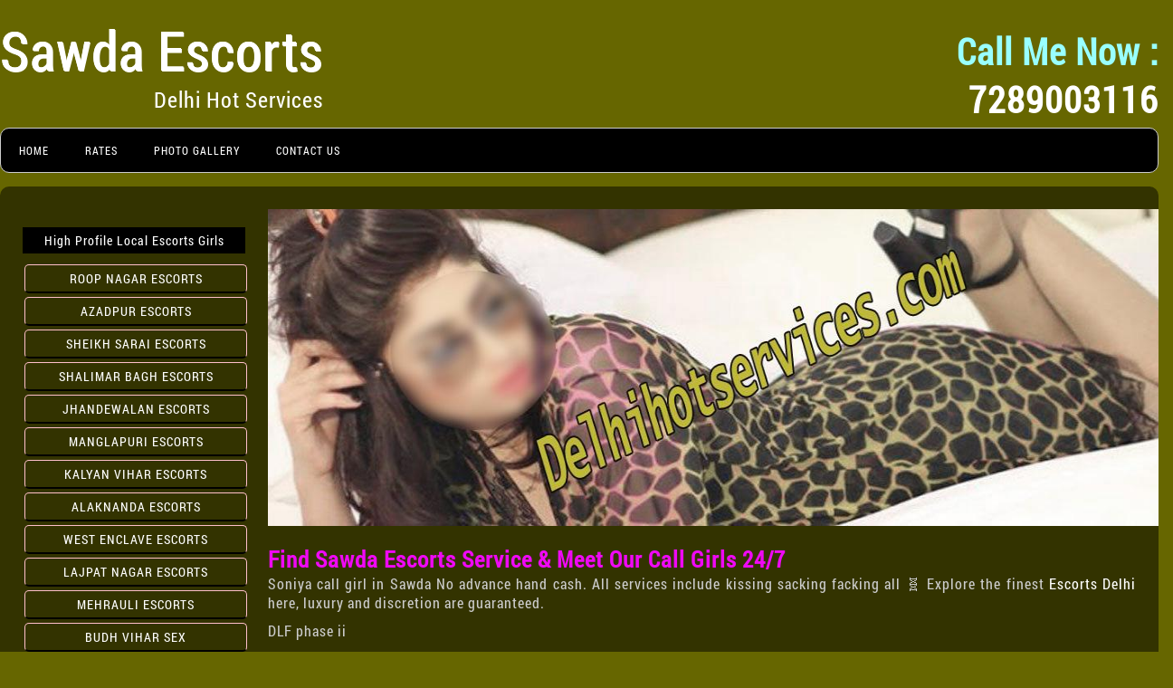

--- FILE ---
content_type: text/html
request_url: https://www.delhihotservices.com/call-girl/sawda.html
body_size: 13572
content:
<!DOCTYPE html>
<html lang="en">
<!-- Delhi Hot Services An Escorts Agency -->
<head>
<meta http-equiv="X-UA-Compatible" content="IE=edge">
<meta charset="utf-8">

<meta name="viewport" content="width=device-width,minimum-scale=1,initial-scale=1" />

<title>Find Sawda Escorts Service | Meet Our Call Girls 24/7 </title>
<meta name="description" content="High Class Sawda escorts available 24 hours a day. XXX Escorts is Best Top Call Girls featuring Sexy Escort and Call Girl in Sawda." />
<link rel="canonical" href="https://www.delhihotservices.com/call-girl/sawda.html"/>
<meta name="robots" content="index, follow"/> 
<meta name="generator" content="HTML5"/>
<link rel="shortcut icon" type="image/x-icon" href="../favicon.ico" />
<link rel="stylesheet" type="text/css" href="../css/purifycss.css"  />
<link rel="preload" href="../css/purifycss.css" as="style">
<link rel="preload" href="../css/roboto.woff" as="font" type="font/woff2" crossorigin>
<script async src="https://www.googletagmanager.com/gtag/js?id=UA-110782858-1"></script><script>function gtag(){dataLayer.push(arguments)}window.dataLayer=window.dataLayer||[],gtag("js",new Date),gtag("config","UA-110782858-1");</script>
</head>

<body class="body" oncontextmenu="return false" onselectstart="return false"
      onkeydown="if ((arguments[0] || window.event).ctrlKey) return false" >
<div id="wrapper-delhi">
	<div id="header-delhi">
     	<div id="logo-delhi">Sawda Escorts<br><span class="log"><a href="../index.html">Delhi Hot Services</a></span>
        </div>
    	<div id="contact-delhi"><span class="color2">Call Me Now :</span><br>
        7289003116
        </div>
 		
        <div id="nav-delhi">
            <ul>
        	<li><a href="../index.html">Home</a></li>
        	<li><a href="../rates.html">Rates</a></li>
        	<li><a href="../gallery.html">Photo Gallery</a></li>
        	<li><a href="../contact.html">Contact Us</a></li>
      	</ul>
        </div> 	
    </div>    
        
  <a href="tel:+917289003116"> <img src="../images/delhihotservices-imobile.jpg" class="mobileview" width="330" height="375" alt="Escorts Services Sawda"> </a>
  <div id="content-delhi">
			<div id="contentmain-delhi">
		      <img src="../images/header_img_in_03.jpg" class="desktopview" width="1000" height="350" alt="Air Hostess Escorts Sawda" /> 
			  <div class="models-box">
             
<h1>Find Sawda Escorts Service &amp; Meet Our Call Girls 24/7</h1>
<p>Soniya call girl in Sawda No advance hand cash. All services include kissing sacking facking all 🧬 Explore the finest <a href="https://www.delhihotservices.com/" title="Escorts Delhi">Escorts Delhi</a> here, luxury and discretion are guaranteed.</p>
<p>DLF phase ii</p>
<p>Sawda LOW RATE DIVYA ESCORT FULL HARD FUCK WITH NAUGHTY IF YOU WANT TO FUCK MY PUSSY WITH BIG B BS GIRLS CALL AND WHATSAPP NOW</p>
<p>* hours Call me B k Now Every Time Available College girls,High Profile VIP Educated Girls Our Available IN All OVER AREA SERVICE, AND / / STAR HOTEL, IN AND OUT call SERVICES . hrs CALL * Models * Receptionist, * Air Hostess, * Call Center</p>
<p>High profile call girls in Sawda affordable price</p>
<p>hend payment escort service in Sawda call now this numder very high class family escort service of girls all services full satisfy hours service available . out call in call Sawda hotel or flat any time service available.</p>
<p>Gurgoan</p>
<p>❌❌ 'No Advance B king Trusted Service All Money On Meet ❌❌ ✔️ Genuine service ✔️</p>
<p>No Advance B king Trusted Service All Money On Meet hr Shot full night Body massage and BJ without condem also available in service. CALL GIRLS IN Sawda CALL GIRLS IN NOIDA CALL GIRLS IN Sawda CALL GIRLS IN CONNAUGHT PLACE CALL</p>
<p>Nude video call service college girl seconds audio call and photo confirm and just after full enjoy and first pay</p>
<p>Get High Profile, ur city queens, Well Educated, G d L king, Full C perative Model Services. you can see me at my comfortable Hotels or I can visit you in a hotel Our Service Available IN Sawda city SERVICE, / / STAR HOTEL, In call /Out</p>
<p>No advance direct pay to girl on the spot outcall incall available in Sawda</p>
<p>The final status of the Sawda Russian Area Unit aims to make your way of life less demanding and energizing. districts of Sawda in northern India. has a zone unit at some locations for Park Plaza star hotel. It is a truly sublime and hip city.</p>
<p>Online services</p>
<p>Hy dear online services face full demo full fingerings any time available now Sex chat with video call sarvice my name P nam Sharma</p>
<p>SWEET SENSATION!</p>
<p>Sweet social interaction paid sex service. All types of escort services. Blowjob, Bdsm, Cim,(Come in mouth) (Come on body), couples, deep throat, domination,face sitting, fingering, fisting, f t fetish,French kissing, giving hardspots, receiving</p>
<p>~no free confirmation~🚫 ``` &Ccedil;all. ( * )``` Demo charge / *Full nude Satisfied Service with face and dirty talk*😘😘 * min / min / min / hour / * ~no extra hidden charge tip, security etc char</p>
<p>No advance direct pay to girl on the spot outcall incall available Sawda</p>
<p>Sawda 👉 🏩 safe and secured genuine girls available in your city and hour safe and secured genuine girls available in you</p>
<p>Sawda 👉 🏩 safe and secured genuine girls available in your city and hour safe and secured genuine girls available in your city and hour</p>
<p>Sawda You Will Be Very Well Taken Care Of Here Your Pleasure Is In G d Hands I Will Give You All The Affection And Attention You Deserve B k Me No</p>
<p>Think about an incredible sex that nobody was able to give you, and you can not stop thinking about it, I will be there to make it become reality. Inside me there is a hidden wild beast capable of making you feel moments of pleasure that you will</p>
<p>Sawda genuine Video Call Service 👩 Nude Full fingering and Romance🔥Hot🔥and Sexy Independent Girl available.🥂🍻</p>
<p>VIP 🥂🍻 HOT 🔥 SEXY 👙 VIDEO CALL GIRL 👩 I am Radha Rani Full Open 👐🔥 (Nude) Video Call Service and Full fingering 🍆🍆 Low Price Full Enjoy 😋😋 💦👙💦👙💦🍆🍆🍆🍆 .Only Genuine 🙏🙏 Customer 👉 Tell me. .Full Sexy Fingering ke Sath Full Nude Full</p>
<p>Live full nude video call service with hote video and talk Genuine indipendent girl Real meet</p>
<p>Free confirmation Nude video call service Live demo in only</p>
<p>Hina call girl No advance hand cash full night</p>
<p>All services are available (COD)</p>
<p>DLF City Gurgaun</p>
<p>Hi my self Nana Devi provide full nude video call service in your city</p>
<p>Hi 🙋 I am Nana Devi I am I like to sex videos call for You Full open body video call service Provider I give you a genuine service &hearts;️ 💘 Fingring Note: contact genuine people 👉 Interested man contact me Time pass man not allowed 💘 A</p>
<p>Sawda video call service</p>
<p>Call Arohi Models (ANY TIME) Sawda AND A HIGH CLASS CALL GIRLS TOP MODEL X HOME/HOTEL</p>
<p>Call Anushka Hey gentlemen I am anushka verma available in Sawda only don't hesitate to contact me I am here for uh only you can text me me or call me I am avl all time just connect and catch up with me I am avl at My place I have my separate place</p>
<p>Live video call service full nude with voice</p>
<p>Hii my salf Riya Rai I'm Year old I'm provide live nude video call service Color: gorilla, Hight: . fit Bobs size: Pussy color: pink providing full nude video call service satisfaction Service type: full nude with pussy rubbing &amp;</p>
<p>Best VIP call girl service available any type service available VIP hot model available full enjoy full night service available</p>
<p>LOVELY HOTTY 👅💏 HI MODELS COLLEGE GIRLS👅 HI PROFILE VERY NAUGHTY💦📞👙 💥ANAL SEX💥 BDSM💥 POSE🟣 LIP KISS DEEP SUCKING WITHOUT CONDOM💥 CUM ON FACE NUDE DANCE B BS RUBBING🤎🤎🤎🤎LICKING💥HAND JOB 💏GIRLFRIEND EXPERIENCE💏 EROTIC MASSAGE💥 🧡🧡 SEX IN</p>
<p>~no free confirmation~🚫 ``` &Ccedil;all. ( * )``` Demo charge / *Full nude Satisfied Service with face and dirty talk*😘😘 * min / min / min / hour / * ~no extra hidden charge tip, security etc charges~❌❌ Phone</p>
<p>High profile Komal Girl Sawda home and hotel service available</p>
<p>SWETA INDEPENDENT CALL GIRL</p>
<p>Sweta My Self Sweta Independent Call Girl . If you searching for Hotties, Sexy, Big B ps, Sucking, Independent Call Girl. I am Here for full fill Your Demands. Sweta</p>
<p>Full nude live👙💦 video call service available Full open video calling servic</p>
<p>Video call sarvice full nude only live</p>
<p>VIP,TOP GIRLS₹ +MASSAGES,ADULT,MEETINGS(Sawda),CALL,GIRLS TIME ₹ shot no advance girls direct payment hurs escort service c</p>
<p>ndependent self sex service I am fun loving, giving you a horny girlfriend experience Wild in a bed after become warm, energetic,bubbly, lovely and outgoing, we can relaxed together and enjoyed more intimate pleasures, be with me so you&rsquo; will</p>
<p>Sawda</p>
<p>SUPER HOT AFRICAN GIRL LIVE NUDE CAME SHOW AVAILABLE NOW</p>
<p>Hii guys I'm Shellyn live nude cam show available now It's genuine service Py and call Full open service full enjoyment Pussy fingering, dildo fucking, sexy dance, dirty talk etc And WhatsApp sex chat with nude pics.</p>
<p>All city service available</p>
<p>Giniune live video call service available 💐💐 💐 any time call me 📳 full open with nude video call sex💦💦</p>
<p>*LIVE GENUINE VIDEO CALL CHARGES🎥 Demo charge.👉 ₹🎥 mint. 👉 ₹🎥 mint. 👉 ₹🎥 mint 👉 ₹🎥 hour. 👉 ₹🎥 NO EXTRA CHARGE. PAYMENT METHOD Phone pay Paytm. *G gle pay*</p>
<p>Pay to girl no advance</p>
<p>Full enjoy No complaints 👌</p>
<p>Call Girls VIP Low cost k/ k VIP call girls and college Girls 📞📞 CALL And Easy process Genuine</p>
<p>📞📞 CALL ME 📞📞 VIP GENUINE INDEPENDENT MODEL GIRL .ALL SERVICE UNLIMITED IN ALL OVER CALL ME 📞 sikha VIP ESCORT SERVICE. Call Girls Safe &amp; Secure High Class Sm Affordable Rate Satisfaction, Unlimited Enjoyment. Any Time for Model/Escort in High</p>
<p>Sawda Sawda</p>
<p>Independent 🔥 call service hotel in and home service bhabhi and aunty VIP 🔥 college girl and all type service provide</p>
<p>🥀Home service available hour 💐 All over vip star category Hotel outcall service and incalls with regular price guarantee satisfaction genuine service VIP Escorts Russian new model actress Airhostess sexy girls uncovered service with AC r ms</p>
<p>Sawda 🔅💫 PRICE HOT NATURAL BUSTY FRESH NEW GIRLS💃 TIGHT ASS BIG B BS COMPLETE PACKAGE OF ALL UR DESIRES IN BEST RA</p>
<p>👉NIGHT OR DAY SAME PRICE: 👈NATURAL BUSTY FRESH NEW GIRLS TIGHT ASS BIG B BS COMPLETE PACKAGE OF ALL UR DESIRES IN BEST RATES</p>
<p>SUNNY B kings Opens Now Excellent High profile Independent Female Model VIP High Class And Top Class Service with us will be Best part in your Life ever. If you are searching for HOT girls in Sawda then World Best Girls.</p>
<p>AEROCITY MAHIPALPUR PAHADGANJ KAROL BAGH CP DWARKA NOIDA GHAZIABAD Sawda Sawda NCR</p>
<p>GIRLS IN Sawda X D RSTEP IN CALL OUTCALL HOTTEST CALL GIRL SERVICE AN LOW BUDGET</p>
<p>HOT &amp; SEXY MODELS // COLLEGE GIRLS // CELEBRITY AVAILABLE FOR COMPLETE ENJOYMENT WITH HIGH PROFILE INDIAN MODEL AVAILABLE HOTEL &amp; HOME★ SAFE AND SECURE HIGH CLASS SERVICE AFFORDABLE RATE★ SATISFACTION,UNLIMITED ENJOYMENT.★ All Meetings are</p>
<p>Sawda real meet and video call sex G D QUALITY EDUCATED PROFILE HOTEL SERVICEAT VERY LOW SAFE AND ORIGINAL. SATISFIED GUARANTEED whatsapp</p>
<p>age,, .) College girls, party girls and also housewifes Models * Air Hostess, * Call Center Working Girls/Women ans * HiTech Co. Girls/Women * House Wife. * College going girls .</p>
<p>Only genuine person full setisfaction call girls available only cash payment available</p>
<p>Full service Full coprate Hand job Blow job Sucking Oral Gff experience Lipping, kissing sex Duck 🦆 sex Full enjoyment, romance Only genuine person contact me no time pass best regards.</p>
<p>All over Sawda</p>
<p>Sbhxhdb</p>
<p>Shhz zhzjsbsjw jzzjj jzjsie zjsnjsbzj ab to be in the morning and I am a lot of what a lot of people are going to be on same time I see you s n and I👀👀 see if you want to be in my📷 heart g d day of people who</p>
<p>Sysydd</p>
<p>Hy I'm P ja video call service only</p>
<p>Call service only for the</p>
<p>New Bus stand road</p>
<p>👉👉Only one nude 👉👉video call service 👉👉available full enjoy 👉👉demo charge 👉</p>
<p>👉👉Only one nude 👉👉video call service 👉👉available full enjoy 👉👉demo charge 👉👉 Fast pay 👉👉After demo 👉👉 call minut 👉👉 hour charge price</p>
<p>VIP GIRL₹ / ONY SHOT WITH MASSAGES girl best massage and service nice service Sawda</p>
<p>Sawda ☎️ LOW RATE DIVYA ESCORT FULL HARD FUCK WITH NAUGHTY IF YOU WANT TO FUCK MY PUSSY WITH BIG B BS GIRLS CALL AND WHATSAPP NOW</p>
<p>Ritika escort service escort service in Sawda</p>
<p>Full setisfise full service nude video calls 🌷🌷🌷 💦💦💦💦Full body to body massage female in call out call available</p>
<p>Sawda sector</p>
<p>SUNNY B kings Opens Now Excellent High profile Independent Female Model VIP High Class And Top Class Service with us will be Best part in your Life ever.  In Call and Out Call Service in Sawda NCR  * * * Hotels Service in</p>
<p>Kajal kumari Live video calling service Bur ma finger full masti full enjoy full open sex video calling</p>
<p>Hi video call service available hour full enjoy finger 🍌 hai</p>
<p>SONAL INDEPENDENT CALL GIRL</p>
<p>Sonal My Self Sonal Independent Call Girl . If you searching for Hotties, Sexy, Big B ps, Sucking, Independent Call Girl. I am Here for full fill Your Demands. Sonal</p>
<p>Petty and soft body Trinah and you can chat me up on whatsApp for real meet.</p>
<p>Hi lovelies, i'm Trinah and, i am an African beauty here to give you a g d time. Contact me anytime lets have fun together. In call Out call</p>
<p>NAKED GENUINE NUDE VIDEO CALL 🎥 SEXTING 💬 DEMO CHARGE 🧩AVAILABLE 🧩 VERIFIED 🧩</p>
<p>VIDEO CALL SEX REAL NUDE VIDEO CALL 💦🍒 FINGRING AND DILDO SEX 📲 VIDEO CALL SEX CHAT AVAILABLE</p>
<p>My Self Ruchika Age I am independent college girl👩&zwj;🏫 working as Video call Girl full Nude Video call As you like as your m d. Its my guarantee that you will fill like real meet. with maximum satisfaction. ♀️special specifications♂️</p>
<p>Sawda All'tryping Genuine Vip 🔝 models call girl service availbale hr</p>
<p>lowest price full open body video call service full genuine service anytime full satisfaction</p>
<p>full open body video call service full pussy fingring show 🍒 full b b's fingers show 🍑 full genuine service anytime independent girl full satisfaction</p>
<p>High profile call girls in Sawda affordable price hend payment escort service in Sawda call now this numder very high class family escort service of girls all services full satisfy hours service available . out call in call Sawda</p>
<p>DIYA Sawda ONLY ALL STAR HOTELS VIP FOREIGNERS INDIANS CALL GIRLS Call Diya Hi,</p>
<p>DIYA Sawda ONLY ALL STAR HOTELS VIP FOREIGNERS INDIANS CALL GIRLS Call Diya Hi, This is Diya. I am Sawda Call Girls. Vip Escorts Models For Sawda Star Star Hotels. I have Lot of Collection of Russian, Indian, Afghani,</p>
<p>Call Girls Sawda Sector Short/ Night/</p>
<p>escort service Sawda Call Girls in Sawda low price call girls Sawda hot Sawda call girl cheap reat call girl Sawda Attractive Call Girls Bhiwadi College call Girls bhiwadi housewife call girl Bhiwadi low price</p>
<p>Sector</p>
<p>Full open</p>
<p>I'm Meenakshi Singh nude video call service only</p>
<p>Sawda🔅💫 HOT NATURAL BUSTY FRESH HIGH PROFILE NEW COLLEGE GIRLS💃 TIGHT ASS BIG B BS COMPLETE PACKAGE OF ALL UR DES</p>
<p>Sawda Noida</p>
<p>unlimited sex Vip Independent Sawda Escorts Call Girls Star Hotels HOme Service Aerocity Star Hotel In/Call &amp; Out/CSawda Mahipalpur Aerocity, Connaught place, Pahadganj, Karol Bagh💃CALL AND WHATSAPP GUARANTEE FULL SATISFACTION &amp; IN CASE OF</p>
<p>Address DLF phase jalsa bar</p>
<p>S block no Sawda</p>
<p>Hello this in reema singh independent escort service</p>
<p>Call me in Sawda for tonight b king I am available here any time day Or night DLF Sawda</p>
<p>Sawda phase DLF</p>
<p>Genuine call girl service real meet outcall incall both available cash payment best staff and Full satisfied</p>
<p>*One hour *: shot, sucking smutching licking blowjob and body to body massage *Two hours *:. Shot and shot, sucking smutching licking blowjob and body to body massage *Full night *: shot shot, sucking smutching licking blowjob and</p>
<p>Sawda VIP LOW RATE DIVYA ESCORT FULL HARD FUCK WITH NAUGHTY IF YOU WANT TO FUCK MY PUSSY WITH BIG B BS GIRLS CALL AND WHATSAPP NOW</p>
<p>HIGH PROFILE CALL GIRL'S ESCORTS SERVICE Sawda</p>
<p>Opens Now Excellent High profile Independent Female Model VIP High Class And Top Class Service with us will be Best part in your Life ever. If you are searching for HOT girls in Sawda then World Best Girls. Russians, House wife, College Girls, Air</p>
<p>The Lila hotels</p>
<p>Nikita sex service</p>
<p>Hey I'm Nikita independent girl providing sex service. I am sexy girl with silky hair, soft b bs, with tight pussy. I will be fully c perative in bed nd provide u girl freind experience in bed.</p>
<p>Call me Sunna</p>
<p>am really very active in bed, I like work hard at it and above all leave my lovers very satisfied. I'll offer you the most pleasurable adventure. Once I am done with you, you will be feeling very relaxed, content and feeling like a new man. I'm the</p>
<p>HUDA city metro</p>
     
 <div class="model">

 	

 <div class="model-img"><a href="../aavani.html"> <img src="../upl/101.jpg" width="240" height="360" alt="escort service Sawda" /></a></div>
 
 
 
 <div class="models-details">
 <p class="p1">Aavani</p>
 <p class="p2">Age : 26, Height : 5'6, <br>
 Weight : 55kg</p>
 </div>
 </div>
 <div class="model">

 	

 <div class="model-img"><a href="../amita.html"> <img src="../upl/102.jpg" width="240" height="360" alt="air hostess escorts Sawda" /></a></div>
<div class="models-details">

<p class="p1">Amita</p>
<p class="p2">Age : 24, Height : 5'5, <br> Weight : 55kg</p>
</div>
</div>

 <div class="model">

 	

 <div class="model-img"><a href="../anjali.html"> <img src="../upl/103.jpg" width="240" height="360" alt="cheap call girl Sawda" /></a></div>
<div class="models-details">

<p class="p1">Anjali</p>
<p class="p2">Age : 20, Height : 5'3, <br> Weight : 56kg</p>
</div>
</div>
 
<div class="model">

<div class="model-img"><a href="../barkha.html"> <img src="../upl/104.jpg" width="240" height="360" alt="online escort service Sawda" /></a></div>
 
 
<div class="models-details">
<p class="p1">Barkha</p>
<p class="p2">Age : 21, Height : 5'4, <br> Weight : 58kg</p>
</div>
 </div>
 <div class="model">

 <div class="model-img"><a href="../bindiya.html"> <img src="../upl/105.jpg" width="240" height="360" alt="russian call girl Sawda" /></a></div> <div class="models-details">
 <p class="p1">Bindiya</p>
 <p class="p2">Age : 22, Height : 5'5, <br> Weight : 54kg</p>
 </div>
 </div>
 <div class="model">

 	

 <div class="model-img"><a href="../chanda.html"> <img src="../upl/106.jpg" width="240" height="360" alt="low price call girl Sawda with photo" /></a></div>
 
 <div class="models-details">
 <p class="p1">Chanda</p>
 <p class="p2">Age : 20, Height : 5'5, <br> Weight : 61kg</p>
 </div>
 </div>
 <div class="model">

 	

 <div class="model-img"><a href="../deepali.html"> <img src="../upl/107.jpg" width="240" height="360" alt="best escorts Sawda" /></a></div>
 
 
 
 <div class="models-details">
 <p class="p1">Deepali</p>
 <p class="p2">Age : 18, Height : 5'4, <br> Weight : 60kg</p>
 </div>
 </div>

 <div class="model">

 <div class="model-img"><a href="../dipali.html"> <img src="../upl/108.jpg" width="240" height="360" alt="russian call girl Sawda with photo" /></a></div>
 
 <div class="models-details">
 <p class="p1">Dipali</p>
 <p class="p2">Age : 21, Height : 5'6, <br> Weight : 62kg</p>
 </div>
 </div>
<div class="model">

 	

 <div class="model-img"><a href="../falak.html"> <img src="../images/loading.svg" class="lazy" data-src="../upl/109.jpg" width="240" height="360" alt="high profile escort Sawda" /></a></div>
 
 
 
 <div class="models-details">
 <p class="p1">Falak</p>
 
 <p class="p2">Age : 23, Height : 5'5, <br> Weight : 63kg</p>
 </div>
 </div>
 <div class="model">

 	

 <div class="model-img"><a href="../gunjan.html"> <img src="../images/loading.svg" class="lazy" data-src="../upl/110.jpg" width="240" height="360" alt="female escort service Sawda" /></a> </div>
 
 
 
 <div class="models-details">
 <p class="p1">Gunjan</p>
 <p class="p2">Age : 25, Height : 5'4, <br> Weight : 58kg</p>
 </div>
 </div>

 
 <div class="model">
 <div class="model-img"><a href="../heena.html"> <img src="../images/loading.svg" class="lazy" data-src="../upl/111.jpg" width="240" height="360" alt="Sawdadependent escort" /></a></div>
 
 
 
 <div class="models-details">
 <p class="p1">Heena</p>
 <p class="p2">Age : 27, Height : 5'8, <br> Weight : 65kg</p>
 </div>
 </div>

 
 <div class="model">
 <div class="model-img"><a href="../indrani.html"> <img src="../images/loading.svg" class="lazy" data-src="../upl/112.jpg" width="240" height="360" alt="high profile escorts Sawda" /></a></div>
 
 
 
 <div class="models-details">
 <p class="p1">Indrani</p>
 <p class="p2">Age : 19, Height : 5'5, <br> Weight : 58kg</p>
 </div>
 </div>

 
 
 <div class="model">
 <div class="model-img"><a href="../jasmin.html"> <img src="../images/loading.svg" class="lazy" data-src="../upl/113.jpg" width="240" height="360" alt="independent escort girl Sawda" /></a></div>
 
 <div class="models-details">
 <p class="p1">Jasmin</p>
 <p class="p2">Age : 20, Height : 5'7, <br> Weight : 55kg Done</p>
 </div>
 </div>
 
 <div class="model">
<div class="model-img"><a href="../jiya.html"> <img src="../images/loading.svg" class="lazy" data-src="../upl/114.jpg" width="240" height="360" alt="best escort service Sawda" /></a></div>
<div class="models-details">
 <p class="p1">Jiya</p>
 <p class="p2">Age : 22, Height : 5'4, <br> 
   Weight : 54kg</p>
 </div>
</div>

<div class="model">
 
 	<div class="model-img"><a href="../kalpana.html"> <img src="../images/loading.svg" class="lazy" data-src="../upl/115.jpg" width="240" height="360" alt="Sawda cheap escort service" /></a></div>
    
    <div class="models-details">
 <p class="p1">Kalpana</p>
 <p class="p2">Age : 26, Height : 5'7, <br> 
   Weight : 56kg</p>
 </div>
 
 </div>
 <div class="model">
 
 	<div class="model-img"><a href="../kalyani.html"> <img src="../images/loading.svg" class="lazy" data-src="../upl/116.jpg" width="240" height="360" alt="independent escorts Sawda" /></a></div>
    
    <div class="models-details">
 <p class="p1">Kalyani</p>
 <p class="p2">Age : 22, Height : 5'4, <br> 
   Weight : 55kg</p>
 </div>
 
 </div>
 
 
 <div class="model">
 
 	<div class="model-img"><a href="../karina.html"> <img src="../upl/117.jpg" width="240" height="360" alt="russian escort Sawda" /></a></div>
    
    <div class="models-details">
 <p class="p1">Karina</p>
 <p class="p2">Age : 23, Height : 5'4, <br> 
   Weight : 56kg</p>
 </div>
 
 </div>
 
 <div class="model">
 
 	<div class="model-img"><a href="../kiran.html"> <img src="../images/loading.svg" class="lazy" data-src="../upl/118.jpg" width="240" height="360" alt="hot escorts Sawda" /></a></div>
    
    <div class="models-details">
 <p class="p1">Kiran</p>
 <p class="p2">Age : 21, Height : 5'5, <br> 
   Weight : 62kg</p>
 </div>
 
 </div>
 
 <div class="model">
 
 	<div class="model-img"><a href="../komal.html"> <img src="../images/loading.svg" class="lazy" data-src="../upl/119.jpg" width="240" height="360" alt="escort service south Sawda" /></a></div>
    
    <div class="models-details">
 <p class="p1">Komal</p>
 <p class="p2">Age : 23, Height : 5'7, <br> 
   Weight : 58kg</p>
 </div>
 
 </div>
 
 <div class="model">
 
 	<div class="model-img"><a href="../kriti.html"> <img src="../images/loading.svg" class="lazy" data-src="../upl/120.jpg" width="240" height="360" alt="call girls rate Sawda" /></a></div>
    
    <div class="models-details">
 <p class="p1">Kriti</p>
 <p class="p2">Age : 24, Height : 5'6, <br> 
   Weight : 61kg</p>
 </div>
</div>



<div class="models-box">
 
 <div class="model">

 	

 <div class="model-img"><a href="../leena.html"> <img src="../images/loading.svg" class="lazy" data-src="../upl/121.jpg" width="240" height="360" alt="hot Sawda escorts" /></a></div>
 
 
 
 <div class="models-details">
 <p class="p1">Leena</p>
 <p class="p2">Age : 22, Height : 5'6, <br>
 Weight : 54kg</p>
 </div>
 </div>
 <div class="model">

 	

 <div class="model-img"><a href="../madhuri.html"> <img src="../images/loading.svg" class="lazy" data-src="../upl/122.jpg" width="240" height="360" alt="vip escort Sawda"></a></div>
<div class="models-details">

<p class="p1">Madhuri</p>
<p class="p2">Age : 21, Height : 5'5, <br> Weight : 55kg</p>
</div>
</div>

 <div class="model">

 	

 <div class="model-img"><a href="../manasi.html"> <img src="../images/loading.svg" class="lazy" data-src="../upl/123.jpg" width="240" height="360" alt="how to get call girl Sawda"></a></div>
<div class="models-details">

<p class="p1">Manasi</p>
<p class="p2">Age : 25, Height : 5'6, <br> Weight : 61kg</p>
</div>
</div>
 
<div class="model">

<div class="model-img"><a href="../manisha.html"> <img src="../images/loading.svg" class="lazy" data-src="../upl/124.jpg" width="240" height="360" alt="independent call girls Sawda"></a></div>
 
 
<div class="models-details">
<p class="p1">Manisha</p>
<p class="p2">Age : 23, Height : 5'5, <br> Weight : 62kg</p>
</div>
 </div>
 <div class="model">

 <div class="model-img"><a href="../maria.html"> <img src="../images/loading.svg" class="lazy" data-src="../upl/125.jpg" width="240" height="360" alt="houseSawda escort Sawda"></a></div> <div class="models-details">
 <p class="p1">Maria</p>
 <p class="p2">Age : 24, Height : 5'4, <br> Weight : 56kg</p>
 </div>
 </div>
 <div class="model">

 	

 <div class="model-img"><a href="../mohini.html"> <img src="../images/loading.svg" class="lazy" data-src="../upl/126.jpg" width="240" height="360" alt="independent escort Sawda"></a></div>
 
 <div class="models-details">
 <p class="p1">Mohini</p>
 <p class="p2">Age : 26, Height : 5'7, <br> Weight : 58kg</p>
 </div>
 </div>
 <div class="model">

 	

 <div class="model-img"><a href="../mona.html"> <img src="../images/loading.svg" class="lazy" data-src="../upl/127.jpg" width="240" height="360" alt="escorts services Sawda ncr"></a></div>
 
 
 
 <div class="models-details">
 <p class="p1">Mona</p>
 <p class="p2">Age : 27, Height : 5'6, <br> Weight : 63kg</p>
 </div>
 </div>

 <div class="model">

 <div class="model-img"><a href="../namita.html"> <img src="../images/loading.svg" class="lazy" data-src="../upl/128.jpg" width="240" height="360" alt="model escorts Sawda"></a></div>
 
 <div class="models-details">
 <p class="p1">Namita</p>
 <p class="p2">Age : 28, Height : 5'5, <br> Weight : 56kg</p>
 </div>
 </div>
<div class="model">

 	

 <div class="model-img"><a href="../natasha.html"> <img src="../images/loading.svg" class="lazy" data-src="../upl/129.jpg" width="240" height="360" alt="Sawda high class escorts"></a></div>
 
 
 
 <div class="models-details">
 <p class="p1">Natasha</p>
 
 <p class="p2">Age : 20, Height : 5'5, <br> Weight : 56kg</p>
 </div>
 </div>
 <div class="model">
 
 	<div class="model-img"><a href="../nimi.html"> <img src="../images/loading.svg" class="lazy" data-src="../upl/130.jpg" width="240" height="360" alt="houseSawda escorts Sawda"></a></div>
    
    <div class="models-details">
 <p class="p1">Nimi</p>
 <p class="p2">Age : 22, Height : 5'7, <br> 
   Weight : 59kg</p>
 </div>
</div>

 
 <div class="model">
 <div class="model-img"><a href="../nisha.html"> <img src="../images/loading.svg" class="lazy" data-src="../upl/131.jpg" width="240" height="360" alt="Sawdadependent escort girl"></a></div>
 
 <div class="models-details">
 <p class="p1">Nisha</p>
 <p class="p2">Age : 26year, Height : 5'6, <br> Weight : 64kg</p>
 </div>
 </div>
 
  <div class="model">
 <div class="model-img"><a href="../noori.html"> <img src="../images/loading.svg" class="lazy" data-src="../upl/132.jpg" width="240" height="360" alt="escort service Sawda ncr"></a></div>
 
 
 
 <div class="models-details">
 <p class="p1">Noori</p>
 <p class="p2">Age : 28year, Height : 5'6, <br> Weight : 62kg</p>
 </div>
 </div>
 
 <div class="cl"></div></div>
  <div class="cl"></div></div>
  
         
         <div class="models-box">
 
 <div class="model">

 	

 <div class="model-img"><a href="../pallavi.html"> <img src="../images/loading.svg" class="lazy" data-src="../upl/133.jpg" width="240" height="360" alt="independent call girl Sawda"></a></div>
 
 
 
 <div class="models-details">
 <p class="p1">Pallavi</p>
 <p class="p2">Age : 25, Height : 5'6, <br>
 Weight : 57kg</p>
 </div>
 </div>
 <div class="model">

 	

 <div class="model-img"><a href="../pari.html"> <img src="../images/loading.svg" class="lazy" data-src="../upl/134.jpg" width="240" height="360" alt="escort south Sawda"></a></div>
<div class="models-details">

<p class="p1">Pari</p>
<p class="p2">Age : 24, Height : 5'5, <br> Weight : 58kg</p>
</div>
</div>

 <div class="model">

 	

 <div class="model-img"><a href="../pinky.html"> <img src="../images/loading.svg" class="lazy" data-src="../upl/135.jpg" width="240" height="360" alt="escorts service south Sawda"></a></div>
<div class="models-details">

<p class="p1">Pinky</p>
<p class="p2">Age : 21, Height : 5'6, <br> Weight : 57kg</p>
</div>
</div>
 
<div class="model">

<div class="model-img"><a href="../pooja.html"> <img src="../images/loading.svg" class="lazy" data-src="../upl/136.jpg" width="240" height="360" alt="call girls north Sawda"></a></div>
 
 
<div class="models-details">
<p class="p1">Pooja</p>
<p class="p2">Age : 24, Height : 5'4, <br> Weight : 57kg</p>
</div>
 </div>
 <div class="model">

 <div class="model-img"><a href="../radha.html"> <img src="../images/loading.svg" class="lazy" data-src="../upl/137.jpg" width="240" height="360" alt="escorts new Sawda"></a></div> <div class="models-details">
 <p class="p1">Radha</p>
 <p class="p2">Age : 26, Height : 5'6, <br> Weight : 54kg</p>
 </div>
 </div>
 <div class="model">

 	

 <div class="model-img"><a href="../rashmi.html"> <img src="../images/loading.svg" class="lazy" data-src="../upl/138.jpg" width="240" height="360" alt="escort service mahipalpur Sawda"></a></div>
 
 <div class="models-details">
 <p class="p1">Rashmi</p>
 <p class="p2">Age : 22, Height : 5'4, <br> Weight : 61kg</p>
 </div>
 </div>
 <div class="model">

 	

 <div class="model-img"><a href="../renu.html"> <img src="../images/loading.svg" class="lazy" data-src="../upl/139.jpg" width="240" height="360" alt="Sawda call girl photo with mobile number"></a></div>
 
 
 
 <div class="models-details">
 <p class="p1">Renu</p>
 <p class="p2">Age : 25, Height : 5'7, <br> Weight : 63kg</p>
 </div>
 </div>

 <div class="model">

 <div class="model-img"><a href="../rimi.html"> <img src="../images/loading.svg" class="lazy" data-src="../upl/140.jpg" width="240" height="360" alt="nepali call girl Sawda"></a></div>
 
 <div class="models-details">
 <p class="p1">Rimi</p>
 <p class="p2">Age : 22, Height : 5'6, <br> Weight : 55kg</p>
 </div>
 </div>
<div class="model">

 	

 <div class="model-img"><a href="../sadhana.html"> <img src="../images/loading.svg" class="lazy" data-src="../upl/141.jpg" width="240" height="360" alt="massage girls Sawda"></a></div>
 
 
 
 <div class="models-details">
 <p class="p1">Sadhana</p>
 
 <p class="p2">Age : 22, Height : 5'5, <br> Weight : 55kg</p>
 </div>
 </div>
 <div class="model">
 
 	<div class="model-img"><a href="../sarita.html"> <img src="../images/loading.svg" class="lazy" data-src="../upl/142.jpg" width="240" height="360" alt="cheap escort services Sawda"></a></div>
    
    <div class="models-details">
 <p class="p1">Sarita</p>
 <p class="p2">Age : 21, Height : 5'4, <br> 
   Weight : 55kg</p>
 </div>
</div>

 
 <div class="model">
 <div class="model-img"><a href="../suchira.html"> <img src="../images/loading.svg" class="lazy" data-src="../upl/143.jpg" width="240" height="360" alt="north east call girls Sawda"></a></div>
 
 <div class="models-details">
 <p class="p1">Suchira</p>
 <p class="p2">Age : 27, Height : 5'6, <br> Weight : 60kg</p>
 </div>
 </div>
 
  <div class="model">
 <div class="model-img"><a href="../swati.html"> <img src="../images/loading.svg" class="lazy" data-src="../upl/144.jpg" width="240" height="360" alt="Sawda escorts"></a></div>
 
 
 
 <div class="models-details">
 <p class="p1">Swati</p>
 <p class="p2">Age : 27, Height : 5'6, <br> Weight : 58kg</p>
 </div>
 </div>
 
 <div class="model">
 <div class="model-img"><a href="../vaishali.html"> <img src="../images/loading.svg" class="lazy" data-src="../upl/145.jpg" width="240" height="360" alt="Sawda escort"></a></div>
 
 
 
 <div class="models-details">
 <p class="p1">Vaishali</p>
 <p class="p2">Age : 25, Height : 5'7, <br> Weight : 59kg</p>
 </div>
 </div>
 
 <div class="model">
 <div class="model-img"><a href="../yogita.html"> <img src="../images/loading.svg" class="lazy" data-src="../upl/146.jpg" width="240" height="360" alt="female escorts Sawda"></a></div>
 
 
 
 <div class="models-details">
 <p class="p1">Yogita</p>
 <p class="p2">Age : 26, Height : 5'4, <br> Weight : 60kg</p>
 </div>
 </div>
 
 <div class="model">
 <div class="model-img"><a href="../zoya.html"> <img src="../images/loading.svg" class="lazy" data-src="../upl/147.jpg" width="240" height="360" alt="indian escorts Sawda"></a></div>
 
 
 
 <div class="models-details">
 <p class="p1">Zoya</p>
 <p class="p2">Age : 22, Height : 5'5, <br> Weight : 57kg</p>
 </div>
 </div>
 
 <div class="model">
 <div class="model-img"><a href="../tanisha.html"> <img src="../images/loading.svg" class="lazy" data-src="../upl/148.jpg" width="240" height="360" alt="escorts services Sawda"></a></div>
 
 
 
 <div class="models-details">
 <p class="p1">Tanisha</p>
 <p class="p2">Age : 21, Height : 5'4, <br> Weight : 53kg</p>
 </div>
 </div>
 
 <div class="cl"></div></div>
 
          </div><!--contentmain-end-->
    
			<div id="side-delhi">
      			<div id="navi-delhi">
      			<h4>High Profile Local Escorts Girls</h4>
<ul class="location-card">
<li><a href="roop-nagar.html">Roop Nagar Escorts</a></li>
<li><a href="azadpur.html">Azadpur Escorts</a></li>
<li><a href="sheikh-sarai.html">Sheikh Sarai Escorts</a></li>
<li><a href="shalimar-bagh.html">Shalimar Bagh Escorts</a></li>
<li><a href="jhandewalan.html">Jhandewalan Escorts</a></li>
<li><a href="manglapuri.html">Manglapuri Escorts</a></li>
<li><a href="kalyan-vihar.html">Kalyan Vihar Escorts</a></li>
<li><a href="alaknanda.html">Alaknanda Escorts</a></li>
<li><a href="west-enclave.html">West Enclave Escorts</a></li>
<li><a href="lajpat-nagar.html">Lajpat Nagar Escorts</a></li>
<li><a href="mehrauli.html">Mehrauli Escorts</a></li>
<li><a href="budh-vihar.html">Budh Vihar Sex</a></li>
<li><a href="chokhandi.html">Chokhandi Escorts</a></li>
<li><a href="indian.html">Indian Escorts</a></li>
<li><a href="bahapur.html">Bahapur Escorts</a></li>
<li><a href="nangloi.html">Nangloi Escorts</a></li>
<li><a href="chawri-bazar.html">Chawri Bazar Escorts</a></li>
<li><a href="trilokpuri.html">Trilokpuri Escorts</a></li>
<li><a href="kamla-nagar.html">Kamla Nagar Escorts</a></li>
<li><a href="maharani-bagh.html">Maharani Bagh Escort</a></li>
<li><a href="east-of-kailash.html">East of Kailash Escorts</a></li>
<li><a href="karol-bagh.html">Karol Bagh Escorts</a></li>
<li><a href="manglapuri.html">Manglapuri Escorts</a></li>
<li><a href="mukherjee-nagar.html">Mukherjee-nagar Escorts</a></li>
<li><a href="laxmi-nagar.html">Laxmi Nagar Escorts</a></li>
<li><a href="moti-bagh.html">Moti Bagh Escorts</a></li>
<li><a href="govindpuri.html">Govindpuri Escorts</a></li>
<li><a href="gokalpur.html">Gokalpur Escorts</a></li>
<li><a href="dilshad-garden.html">Dilshad Garden Escorts</a></li>
<li><a href="rani-bagh.html">Rani Bagh Escorts</a></li>
<li><a href="naraina.html">Naraina Escorts</a></li>
<li><a href="jangpura.html">Jangpura Escorts</a></li>
<li><a href="dashrath-puri.html">Dashrath Puri Escorts</a></li>
<li><a href="seelampur.html">Seelampur Escorts</a></li>
<li><a href="mandi-house.html">Mandi House Escorts</a></li>
<li><a href="karampura.html">Karampura Escorts</a></li>
<li><a href="ghazipur.html">Ghazipur Escorts</a></li>
<li><a href="iit.html">IIT Escorts</a></li>
<li><a href="jasola.html">Jasola Escorts</a></li>
<li><a href="mukherjee-nagar.html">Mukherjee Nagar Escorts</a></li>
<li><a href="asaf-ali-road.html">Asaf Ali Road Escorts</a></li>
<li><a href="ramesh-nagar.html">Ramesh Nagar Escorts</a></li>
<li><a href="chhattarpur.html">Chhattarpur Escorts</a></li>
<li><a href="chirag-enclave.html">Chirag Enclave Escorts</a></li>
<li><a href="hari-nagar.html">Hari Nagar Escorts</a></li>
<li><a href="bhikaji-cama-place.html">Bhikaji Cama Place</a></li>
<li><a href="connaught-place.html">Connaught Place Escorts</a></li>
<li><a href="diplomatic-enclave.html">Diplomatic Enclave Escorts</a></li>
<li><a href="defence-colony.html">Defence Colony Escort</a></li>
<li><a href="friends-colony.html">Friends Colony Escorts</a></li>
<li><a href="dwarka.html">Dwarka Escorts</a></li>
<li><a href="golf-links.html">Golf Links Escort</a></li>
<li><a href="greater-kailash.html">Greater Kailash Escorts</a></li>
<li><a href="green-park.html">Green Park Escorts</a></li>
<li><a href="mayur-vihar.html">Mayur Vihar Escorts</a></li>
<li><a href="sadar-bazar.html">Sadar Bazar Escorts</a></li>
<li><a href="tilak-nagar.html">Tilak Nagar</a></li>
<li><a href="rohini.html">Rohini Escorts</a></li>
<li><a href="bali-nagar.html">Bali Nagar Escorts</a></li>
<li><a href="kirti-nagar.html">Kirti Nagar Escorts</a></li>
<li><a href="delhi-cantoment.html">Delhi Cantoment Escorts</a></li>
<li><a href="shakurpur.html">Shakurpur Escorts</a></li>
<li><a href="kailash-colony.html">Kailash Colony Escorts</a></li>
<li><a href="keshavpuram.html">Keshavpuram Escorts</a></li>
<li><a href="malviya-nagar.html">Malviya Nagar Escorts</a></li>
<li><a href="vishal-enclave.html">Vishal Enclave Escorts</a></li>
<li><a href="gautam-nagar.html">Gautam Nagar Escorts</a></li>
<li><a href="krishna-nagar.html">Krishna Nagar Call Girls</a></li>
<li><a href="tri-nagar.html">Tri Nagar Escorts</a></li>
<li><a href="mandawali.html">Mandawali Escorts</a></li>
<li><a href="mansarover-garden.html">Mansarover Garden Escorts</a></li>
<li><a href="raja-garden.html">Raja Garden Escorts</a></li>
<li><a href="civil-lines.html">Civil Lines Escorts</a></li>
<li><a href="mangolpuri.html">Mangolpuri Escorts</a></li>
<li><a href="sadiq-nagar.html">Sadiq Nagar Escorts</a></li>
<li><a href="vishnu-garden.html">Vishnu Garden Escorts</a></li>
<li><a href="adarsh-nagar.html">Adarsh Nagar Escorts</a></li>
<li><a href="tagore-garden.html">Tagore Garden Escorts</a></li>
<li><a href="sri-niwaspuri.html">Sri Niwaspuri Escorts</a></li>
<li><a href="patparganj.html">Patparganj Escorts</a></li>
<li><a href="chandni-chowk.html">Chandni Chowk Escorts</a></li>
<li><a href="soami-nagar.html">Soami Nagar Escorts</a></li>
<li><a href="pushpanjali-farms.html">Pushpanjali Farms Escorts</a></li>
<li><a href="mayapuri.html">Mayapuri Escorts</a></li>
<li><a href="pira-garhi.html">Pira Garhi Escorts</a></li>
<li><a href="pushp-vihar.html">Pushp Vihar Escorts</a></li>
<li><a href="geeta-colony.html">Geeta Colony Escorts</a></li>
<li><a href="moti-nagar.html">Moti Nagar Escorts</a></li>
<li><a href="kidwai-nagar.html">Kidwai Nagar Escorts</a></li>
<li><a href="chirag-delhi.html">Chirag Delhi Escorts</a></li>
<li><a href="samalka.html">Samalka Escorts</a></li>
<li><a href="okhla.html">Okhla Escorts</a></li>
<li><a href="narela.html">Narela Escort</a></li>
<li><a href="sukhdev-vihar.html">Sukhdev Vihar Escorts</a></li>
<li><a href="ajmeri-gate.html">Ajmeri Gate Escorts</a></li>
<li><a href="indraprastha.html">Indraprastha Escorts</a></li>
<li><a href="mukherjee-nagar.html">Mukherjee Nagar Escorts</a></li>
<li><a href="laxmi-nagar.html">Laxmi Nagar Escorts</a></li>
<li><a href="alipur.html">Alipur Escorts</a></li>
<li><a href="anand-parbat.html">Anand Parbat Escort</a></li>
<li><a href="arjun-nagar.html">Arjun Nagar Escorts</a></li>
<li><a href="ashram.html">Ashram Escorts</a></li>
<li><a href="aya-nagar.html">Aya Nagar Escorts</a></li>
<li><a href="babarpur.html">Babarpur Escorts</a></li>
<li><a href="badli.html">Badli Escorts</a></li>
<li><a href="bakhtawarpur.html">Bakhtawarpur Escorts</a></li>
<li><a href="bakkar-wala.html">Bakkar Wala Escorts</a></li>
<li><a href="balbir-nagar.html">Balbir Nagar Escorts</a></li>
<li><a href="bapa-nagar.html">Bapa Nagar Escorts</a></li>
<li><a href="barakhamba.html">Barakhamba Escorts</a></li>
<li><a href="batla.html">Batla Escorts</a></li>
<li><a href="bawana.html">Bawana Escorts</a></li>
<li><a href="begumpur.html">Begumpur Escorts</a></li>
<li><a href="bhagwan-das-road.html">Bhagwan Das Road Escorts</a></li>
<li><a href="bhajanpura.html">Bhajanpura Escorts</a></li>
<li><a href="bhalswa.html">Bhalswa Escorts</a></li>
<li><a href="bharat-nagar.html">Bharat Nagar Escorts</a></li>
<li><a href="bhogal.html">Bhogal Escorts</a></li>
<li><a href="bijwasan.html">Bijwasan Escorts</a></li>
<li><a href="bindapur.html">Bindapur Escorts</a></li>
<li><a href="brahmpuri.html">Brahmpuri Escorts</a></li>
<li><a href="burari.html">Burari Escorts</a></li>
<li><a href="c-r-park.html">C R Park Escorts</a></li>
<li><a href="central-secretariat.html">Central Secretariat Escorts</a></li>
<li><a href="chaman-vihar.html">Chaman Vihar Escorts</a></li>
<li><a href="chanakyapuri.html">chanakyapuri Escorts</a></li>
<li><a href="chhatarpur.html">Chhatarpur Escorts</a></li>
<li><a href="chhawla.html">Chhawla Escorts</a></li>
<li><a href="chittaranjan.html">Chittaranjan Escorts</a></li>
<li><a href="dabri.html">Dabri Escorts</a></li>
<li><a href="dakshinpuri.html">Dakshinpuri Escorts</a></li>
<li><a href="daryaganj.html">Daryaganj Escorts</a></li>
<li><a href="daya-basti.html">Daya Basti Escorts</a></li>
<li><a href="deenpur.html">Deenpur Escorts</a></li>
<li><a href="dera-mandi.html">Dera Mandi Escorts</a></li>
<li><a href="devli.html">Devli Escorts</a></li>
<li><a href="dhaula-kuan.html">Dhaula Kuan Escorts</a></li>
<li><a href="fateh-nagar.html">Fateh Nagar Escorts</a></li></ul>

<ul class="location-card">
<li><a href="fatehpur-beri.html">Fatehpur Beri Escorts</a></li>
<li><a href="gtb-nagar.html">G T B Nagar Escorts</a></li>
<li><a href="gagan-vihar.html">Gagan Vihar Escorts</a></li>
<li><a href="gandhi-nagar.html">Gandhi Nagar Escorts</a></li>
<li><a href="ganesh-nagar.html">Ganesh Nagar Escorts</a></li>
<li><a href="ghitorni.html">Ghitorni Escorts</a></li>
<li><a href="gole-market.html">Gole Market Escorts</a></li>
<li><a href="gopalpur.html">Gopalpur Escorts</a></li>
<li><a href="gujranwala.html">Gujranwala Town Escorts</a></li>
<li><a href="gulabi-bagh.html">Gulabi Bagh Escorts</a></li>
<li><a href="gulmohar-park.html">Gulmohar Park Escorts</a></li>
<li><a href="haibutpur.html">Haibutpur Escorts</a></li>
<li><a href="harsh-vihar.html">Harsh Vihar Escorts</a></li>
<li><a href="hastsal.html">Hastsal Escorts</a></li>
<li><a href="hauz-khas.html">Hauz Khas Escorts</a></li>
<li><a href="inder-enclave.html">Inder Enclave Escorts</a></li>
<li><a href="inderlok.html">Inderlok Escorts</a></li>
<li><a href="inderpuri.html">Inderpuri Escorts</a></li>
<li><a href="india-gate.html">India Gate Escorts</a></li>
<li><a href="jahangir-puri.html">Jahangir Puri Escorts</a></li>
<li><a href="jaitpur.html">Jaitpur Escorts</a></li>
<li><a href="jamia-nagar.html">Jamia Nagar Escorts</a></li>
<li><a href="janakpuri.html">Janakpuri Escorts</a></li>
<li><a href="jhilmil-colony.html">Jhilmil Colony Escorts</a></li>
<li><a href="jhuljhuli.html">Jhuljhuli Escorts</a></li>
<li><a href="johripur.html">Johripur Escorts</a></li>
<li><a href="jor-bagh.html">Jor Bagh Escorts</a></li>
<li><a href="kair.html">Kair Escorts</a></li>
<li><a href="kakrola.html">Kakrola Escorts</a></li>
<li><a href="kalindi-kunj.html">Kalindi Kunj Escorts</a></li>
<li><a href="kalkaji.html">Kalkaji Escorts</a></li>
<li><a href="kalu-sarai.html">Kalu Sarai Escorts</a></li>
<li><a href="kanjhawala.html">Kanjhawala Escorts</a></li>
<li><a href="kapashera.html">Kapashera Escorts</a></li>
<li><a href="karala.html">Karala Escorts</a></li>
<li><a href="karawal-nagar.html">Karawal Nagar Escorts</a></li>
<li><a href="karkardooma.html">Karkardooma Escorts</a></li>
<li><a href="kashmiri-gate.html">Kashmiri Gate Escorts</a></li>
<li><a href="katwaria-sarai.html">Katwaria Sarai Escorts</a></li>
<li><a href="khajoori-khas.html">Khajoori Khas Escorts</a></li>
<li><a href="khan-market.html">Khan Market Escorts</a></li>
<li><a href="khanpur.html">Khanpur Escorts</a></li>
<li><a href="khera-kalan.html">Khera Kalan Escorts</a></li>
<li><a href="khirki-extension.html">Khirki Extension Escorts</a></li>
<li><a href="khureji.html">Khureji Escorts</a></li>
<li><a href="kondli.html">Kondli Escorts</a></li>
<li><a href="lado-sarai.html">Lado Sarai Escorts</a></li>
<li><a href="lakshmi-bai-nagar.html">Lakshmi Bai Nagar Escorts</a></li>
<li><a href="lal-kuan.html">Lal Kuan Escorts</a></li>
<li><a href="lawrence-road.html">Lawrence Road Escorts</a></li>
<li><a href="lodi-colony.html">Lodi Colony Escorts</a></li>
<li><a href="lodi-road.html">Lodi Road Escorts</a></li>
<li><a href="loknayakpuram.html">Loknayakpuram Escorts</a></li>
<li><a href="madangir.html">Madangir Escorts</a></li>
<li><a href="madanpur-khadar.html">Madanpur Khadar Escorts</a></li>
<li><a href="mahavir-enclave.html">Mahavir Enclave Escorts</a></li>
<li><a href="mahipalpur.html">Mahipalpur Escorts</a></li>
<li><a href="maidangarhi.html">Maidangarhi Escorts</a></li>
<li><a href="malka-ganj.html">Malka Ganj Escorts</a></li>
<li><a href="mandi-hills.html">Mandi Hills Escorts</a></li>
<li><a href="matiala.html">Matiala Escorts</a></li>
<li><a href="mayur-vihar.html">Mayur Vihar Escorts</a></li>
<li><a href="mithapur.html">Mithapur Escorts</a></li>
<li><a href="model-town.html">Model Town Escorts</a></li>
<li><a href="mohan-garden.html">Mohan Garden Escorts</a></li>
<li><a href="mukundpur.html">Mukundpur Escorts</a></li>
<li><a href="mundka.html">Mundka Escorts</a></li>
<li><a href="munirka.html">Munirka Escorts</a></li>
<li><a href="mustafabad.html">Mustafabad Escorts</a></li>
<li><a href="najafgarh.html">Najafgarh Escorts</a></li>
<li><a href="nangal-raya.html">Nangal Raya Escorts</a></li>
<li><a href="navjeevan-vihar.html">Navjeevan Vihar Escorts</a></li>
<li><a href="nawada.html">Nawada Escorts</a></li>
<li><a href="neb-sarai.html">Neb Sarai Escorts</a></li>
<li><a href="neeti-bagh.html">Neeti Bagh Escorts</a></li>
<li><a href="nehru-place.html">Nehru Place Escorts</a></li>
<li><a href="new-ashok-nagar.html">New Ashok Nagar Escorts</a></li>
<li><a href="new-friends-colony.html">New Friends Colony Escorts</a></li>
<li><a href="new-mustafabad.html">New Mustafabad Escorts</a></li>
<li><a href="nilothi.html">Nilothi Escorts</a></li>
<li><a href="nirman-vihar.html">Nirman Vihar Escorts</a></li>
<li><a href="nizamuddin.html">Nizamuddin Escorts</a></li>
<li><a href="pahar-ganj.html">Pahar Ganj Escorts</a></li>
<li><a href="palam.html">Palam Escorts</a></li>
<li><a href="panchsheel-enclave.html">Panchsheel Enclave Escorts</a></li>
<li><a href="panchsheel-park.html">Panchsheel Park Escorts</a></li>
<li><a href="pandav-nagar.html">Pandav Nagar Escorts</a></li>
<li><a href="paschim-vihar.html">Paschim Vihar Escorts</a></li>
<li><a href="patel-nagar.html">Patel Nagar Escorts</a></li>
<li><a href="pitampura.html">Pitampura Escorts</a></li>
<li><a href="pragati-maidan.html">Pragati Maidan Escorts</a></li>
<li><a href="preet-vihar.html">Preet Vihar Escorts</a></li>
<li><a href="prem-nagar.html">Prem Nagar Escorts</a></li>
<li><a href="pulpahladpur.html">Pulpahladpur Escorts</a></li>
<li><a href="punjabi-bagh.html">Punjabi Bagh Escorts</a></li>
<li><a href="qutabgarh.html">Qutabgarh Escorts</a></li>
<li><a href="qutub-vihar.html">Qutub Vihar Escorts</a></li>
<li><a href="r-k-puram.html">R K Puram Escorts</a></li>
<li><a href="raj-nagar.html">Raj Nagar Escorts</a></li>
<li><a href="rajender-nagar.html">Rajender Nagar Escorts</a></li>
<li><a href="rajouri-garden.html">Rajouri Garden Escorts</a></li>
<li><a href="ranaji-enclave.html">Ranaji Enclave Escorts</a></li>
<li><a href="rangpuri.html">Rangpuri Escorts</a></li>
<li><a href="ranhola.html">Ranhola Escorts</a></li>
<li><a href="ranjeet-nagar.html">Ranjeet Nagar Escorts</a></li>
<li><a href="razapur-khurd.html">Razapur Khurd Escorts</a></li>
<li><a href="rithala.html">Rithala Escorts</a></li>
<li><a href="rohini-extension.html">Rohini Extension Escorts</a></li>
<li><a href="safdarjung-enclave.html">Safdarjung Enclave Escorts</a></li>
<li><a href="sagar-pur.html">Sagar Pur Escorts</a></li>
<li><a href="sainik-farm.html">Sainik Farm Escorts</a></li>
<li><a href="saket.html">Saket Escorts</a></li>
<li><a href="sangam-vihar.html">Sangam Vihar Escorts</a></li>
<li><a href="sant-nagar.html">Sant Nagar Escorts</a></li>
<li><a href="sarai-kale-khan.html">Sarai Kale Khan Escorts</a></li>
<li><a href="sarai-rohilla.html">Sarai Rohilla Escorts</a></li>
<li><a href="sarita-vihar.html">Sarita Vihar Escorts</a></li>
<li><a href="sarojini-nagar.html">Sarojini Nagar Escorts</a></li>
<li><a href="satbari.html">Satbari Escorts</a></li>
<li><a href="savita-vihar.html">Savita Vihar Escorts</a></li>
<li><a href="savitri-nagar.html">Savitri Nagar Escorts</a></li>
<li><a href="sawda.html">Sawda Escorts</a></li>
<li><a href="seemapuri.html">Seemapuri Escorts</a></li>
<li><a href="shadipur.html">Shadipur Escorts</a></li>
<li><a href="shahdara.html">Shahdara Escorts</a></li>
<li><a href="shakarpur.html">Shakarpur Escorts</a></li>
<li><a href="shakti-nagar.html">Shakti Nagar Escorts</a></li>
<li><a href="shakur-basti.html">Shakur Basti Escorts</a></li>
<li><a href="shanti-niketan.html">Shanti Niketan Escorts</a></li>
<li><a href="shastri-nagar.html">Shastri Nagar Escorts</a></li>
<li><a href="shastri-park.html">Shastri Park Escorts</a></li>
<li><a href="shiv-nagar.html">Shiv Nagar Escorts</a></li>
<li><a href="sidhartha-nagar.html">Sidhartha Nagar Escorts</a></li>
<li><a href="singhu.html">Singhu Escorts</a></li>
<li><a href="siraspur.html">Siraspur Escorts</a></li>
<li><a href="siri-fort.html">Siri Fort Escorts</a></li>
<li><a href="sonia-vihar.html">Sonia Vihar Escorts</a></li>
<li><a href="south-extension.html">South Extension Escorts</a></li>
<li><a href="subhash-nagar.html">Subhash Nagar Escorts</a></li>
<li><a href="sultanpur.html">Sultanpur Escorts</a></li>
<li><a href="sultanpuri.html">Sultanpuri Escorts</a></li>
<li><a href="sundar-nagar.html">Sundar Nagar Escorts</a></li>
<li><a href="sunlight-colony.html">Sunlight Colony Escorts</a></li>
<li><a href="swasthya-vihar.html">Swasthya Vihar Escorts</a></li>
<li><a href="tilak-marg.html">Tilak Marg Escorts</a></li>
<li><a href="tilangpur-kotla.html">Tilangpur Kotla Escorts</a></li>
<li><a href="timarpur.html">Timarpur Escorts</a></li>
<li><a href="tis-hazari.html">Tis hazari Escorts</a></li>
<li><a href="tughlakabad.html">Tughlakabad Escorts</a></li>
<li><a href="uday-park.html">Uday Park Escorts</a></li>
<li><a href="uttam-nagar.html">Uttam Nagar Escorts</a></li>
<li><a href="vaishali.html">Vaishali Escorts</a></li>
<li><a href="vasant-kunj.html">Vasant Kunj Escorts</a></li>
<li><a href="vasant-vihar.html">Vasant Vihar Escorts</a></li>
<li><a href="vasundhara-enclave.html">Vasundhara Enclave Escorts</a></li>
<li><a href="vigyan-vihar.html">Vigyan Vihar Escorts</a></li>
<li><a href="vijay-nagar.html">Vijay Nagar Escorts</a></li>
<li><a href="vijay-vihar.html">Vijay Vihar Escorts</a></li>
<li><a href="vikas-kunj.html">Vikas Kunj Escorts</a></li>
<li><a href="vikas-puri.html">Vikas Puri Escorts</a></li>
<li><a href="mandoli.html">Mandoli Escorts</a></li>
<li><a href="vivek-vihar.html">Vivek Vihar Escorts</a></li>
<li><a href="wazirabad.html">Wazirabad Escorts</a></li>
<li><a href="wazirpur.html">Wazirpur Escorts</a></li>
<li><a href="west-end-colony.html">West End Colony Escorts</a></li>
<li><a href="yamuna-vihar.html">Yamuna Vihar Escorts</a></li>
<li><a href="yojana-vihar.html">Yojana Vihar Escorts</a></li>
<li><a href="yusuf-sarai.html">Yusuf Sarai Escorts</a></li>

</ul>



      			</div><!--navi-end-->
      
      			<h4>Content Disclaimer</h4>
        		<p>We provide information about Sawda escort services only. This website for the use by an Sawda people, who is searching escort girl in Delhi. If you are below 18 years, please this site immediately because this site is not for minor.</p>
       			<p>We are an escort agency who provide escort services in Sawda, and all 5 &amp; star hotels. We are open 24 Hours so you can call us anytime for the booking.</p>
        		<p> <strong>Call us on : 7289003116 <br /> Email:booking@delhihotservices.com </strong></p>
      			     
      
      			<div id="model-delhi">
      				<h4>Our VIP Models</h4>
     				                
                  <ul>
				<li><a href="../delhi-escort-22.html"> <img src="../images/loading.svg" class="lazy" data-src="../upl/11111.jpg" width="240" height="360" alt="Sawda escorts services 24x7" /></a></li>
				<li><a href="../delhi-escort-23.html"> <img src="../images/loading.svg" class="lazy" data-src="../upl/11112.jpg" width="240" height="360" alt="independent escorts Sawda" /></a></li>
                        
	<li><a href="../delhi-escort-24.html"> <img src="../images/loading.svg" class="lazy" data-src="../upl/11113.jpg" width="240" height="360" alt="Sawda escorts" /></a></li>
    
    <li><a href="../delhi-escort-25.html"> <img src="../images/loading.svg" class="lazy" data-src="../upl/11114.jpg" width="240" height="360" alt="escorts Sawda" /></a></li>	
    
    <li><a href="../delhi-escort-26.html"> <img src="../images/loading.svg" class="lazy" data-src="../upl/11115.jpg" width="240" height="360" alt="Sawda escorts services" /></a></li>
    
	<li><a href="../delhi-escort-27.html"> <img src="../images/loading.svg" class="lazy" data-src="../upl/11116.jpg" width="240" height="360" alt="escorts agency Sawda" /></a></li>
    
    <li><a href="../delhi-escort-28.html"> <img src="../images/loading.svg" class="lazy" data-src="../upl/11117.jpg" width="240" height="360" alt="Escorts service Sawda" /></a></li>	
    
    <li><a href="../delhi-escort-29.html"> <img src="../images/loading.svg" class="lazy" data-src="../upl/11118.jpg" width="240" height="360" alt="Sawda call girls" /></a></li>					
                	</ul>
   				</div><!--model-end-->
  
       		</div>
    
  		</div><!--content-end-->

		<div id="footer-delhi">
 			 <ul>
        	<li><a href="../index.html">Home</a></li>
        	<li><a href="../rates.html">Rates</a></li>
        	<li><a href="../contact.html">Contact Us</a></li>
            <li><a href="../sitemap.xml">Sitemap</a></li>
            <li>Copyright @ Sawda Escorts </li>
      		</ul>
  
  		</div><!--footer-end-->
		
        <div class="clear"><a href="https://www.dmca.com/Protection/Status.aspx?ID=6cd166de-080f-400d-917b-f11651db6922" title="DMCA.com Protection Status" class="dmca-badge"> <img src="https://images.dmca.com/Badges/dmca-badge-w100-5x1-10.png?ID=6cd166de-080f-400d-917b-f11651db6922" width="100" height="20"  alt="DMCA.com Protection Status"></a></div>
	</div><!--wrapper-end-->
	<div class="nowcalling">
<div class="lcol"><a href="tel:+917289003116" rel="nofollow">Call: 7289003116</a></div>
<div class="rcol"><a href="https://wa.me/+917289003116?text=I'm%20interested%20in%20your%20escort%20service" rel="nofollow">WhatsApp</a></div></div>
<script> function tgl(){var element = document.getElementById("navbarContent");element.classList.toggle("show");}document.addEventListener("DOMContentLoaded", function() {let lazyImages = [].slice.call(document.querySelectorAll(".lazy"));let active = false;const lazyLoad = function() {if (active === false) {active = true;setTimeout(function() {lazyImages.forEach(function(lazyImage) {if ((lazyImage.getBoundingClientRect().top <= window.innerHeight && lazyImage.getBoundingClientRect().bottom >= 0) && getComputedStyle(lazyImage).display !== "none") {lazyImage.src = lazyImage.dataset.src;lazyImage.classList.remove("lazy");lazyImages = lazyImages.filter(function(image) {return image !== lazyImage;});if (lazyImages.length === 0) {document.removeEventListener("scroll", lazyLoad);window.removeEventListener("resize", lazyLoad);window.removeEventListener("orientationchange", lazyLoad);}}});active = false;}, 150);}};document.addEventListener("scroll", lazyLoad);window.addEventListener("resize", lazyLoad);window.addEventListener("orientationchange", lazyLoad);window.addEventListener("onload", lazyLoad);window.addEventListener("load", lazyLoad);});</script>
</body>


<!-- Delhi Hot Services End -->
</html>

--- FILE ---
content_type: text/css
request_url: https://www.delhihotservices.com/css/purifycss.css
body_size: 1514
content:
@font-face{font-family:Roboto;font-style:normal;font-weight:400;src:local('Roboto Regular'),local('Roboto-Regular'),url(../css/roboto.woff) format('woff2');font-display:swap}*{margin:0;padding:0;box-sizing:border-box}.desktopview{display:block}.mobileview{display:none}.clear{clear:both}.color2{color:#9ff}.color3{color:#fff;text-align:center;text-transform:uppercase;font-size:20px}.profile{color:#f5ed08;font-size:20px;font-family:roboto;text-align:center}.profile-name{color:#f90d86;font-size:42px;font-family:roboto;text-align:center}.models-details{color:#fff;border-bottom:#4d2600 solid 2px;padding-bottom:10px}.p1{font-size:18px;text-align:center;padding-bottom:5px}.p2{font-size:14px;text-align:center}body{background:#660;background-size:cover;font:14px roboto;letter-spacing:1px}h1{margin-top:20px;color:#ef09f5;font-family:Roboto,sans-serif;font-size:25px}h2{margin-top:20px;color:#cbed0a;font-family:Roboto,sans-serif;font-size:20px}h3{margin-top:20px;color:#30d109;font-family:Roboto,sans-serif;font-size:20px}h4{margin-top:20px;color:#f90716;font-family:Roboto,sans-serif;font-size:20px}h5{margin-top:20px;color:#f56a0c;font-family:Roboto,sans-serif;font-size:20px}h6{margin-top:20px;color:#9b0df9;font-family:Roboto,sans-serif;font-size:20px}p{text-align:justify;color:#ccc;font-family:Roboto,sans-serif;font-size:16px;margin-bottom:10px}a{text-align:justify;font-family:Roboto,sans-serif}#wrapper-delhi{width:100%;margin:auto}#header-delhi{width:100%;float:left}#logo-delhi a{text-decoration:none;color:#fff}#logo-delhi{font-weight:400;float:left;padding:15px 0;color:#fff;font-size:60px;text-shadow:.5px .5px #fff,-.5px -.5px #fff}#logo-delhi .log{font:24px roboto;float:right;text-shadow:none;color:#fff}#contact-delhi{float:right;text-align:right;font-weight:700;padding-top:30px;color:#fff;font-size:40px}#nav-delhi{width:100%;height:50px;border-radius:10px;margin-bottom:15px;border:solid 1px #ccc;float:left;background:#000}#nav-delhi li{float:left;list-style:none}#nav-delhi li a{float:left;font-size:12px;text-transform:uppercase;text-align:center;width:100%;padding:0 20px;line-height:48px;text-decoration:none;color:#fff}#nav-delhi li a.active,#nav-delhi li a:hover{color:#999;background:#300}#content-delhi{width:100%;padding:25px;border-radius:10px;float:left;background:#330}#side-delhi{width:20%;float:left}#side-delhi p{margin-bottom:10px;width:100%;border-radius:10px;color:#ccc;float:left}#side-delhi h4{width:100%;font-size:14px;background:#000;font-weight:400;color:#fff;padding:5px;margin-bottom:10px;float:left;text-align:center}#side-delhi h5{width:100%;font-size:14px;background:#000;font-weight:400;color:#fff;padding:5px;margin-bottom:10px;float:left;text-align:center}#side-delhi h6{padding:10px;font-size:18px;font-weight:400}#side-delhi #navi-delhi{float:left;margin-bottom:50px;font-size:14px}#side-delhi #navi-delhi li{padding:5px 0;list-style:none;list-style:inside disc;text-transform:uppercase;border-bottom:2px solid #000;float:left;width:100%}#side-delhi #navi-delhi a{text-decoration:none;color:#fff}#side-delhi #navi-delhi a:hover{color:#fff}#model-delhi{width:100%;float:left;border:1px solid #000;border-radius:10px;background:rgba(233,22,223,.83)}#model-delhi li{list-style:none;margin-bottom:10px;width:100%;padding:10px}#model-delhi li img{width:100%;border-radius:10px;border:2px solid #000}#contentmain-delhi{width:78%;float:right}#footer-delhi{width:100%;padding:20px 5px;background:#000;float:left;color:#fff;margin-top:15px;font-size:10px}#footer-delhi li{list-style:none;padding:0 10px;border-right:solid 1px #fff;float:left}#footer-delhi a{float:left;text-transform:uppercase;color:#fff;text-decoration:none}#footer-delhi a:hover{text-decoration:underline}#footer-delhi a{float:right;margin-left:5px}@media only screen and (max-width:900px){#wrapper-delhi{width:90%}#logo-delhi{font-size:40px;text-align:center;width:100%}#logo-delhi .log{width:100%;font-size:18px;line-height:30px;text-align:center}#contact-delhi{width:100%;text-align:center;font-weight:700;padding:0 0 10px 0;color:#fff;font-size:18px}#nav-delhi{height:auto}#nav-delhi li{width:100%;border-bottom:1px solid #fff}#side-delhi{width:100%}#contentmain-delhi{width:100%}#footer-delhi{width:100%;padding:20px 5px;background:#000;float:left;text-align:center;color:#fff;margin-top:15px;font-size:14px}#footer-delhi li{list-style:none;width:100%;padding:10px 0;border-right:none;float:left}#footer-delhi a{float:none}}@media only screen and (max-width:767px){.desktopview{display:none}.mobileview{display:block;width:100%;height:375}}.lcol a,.rcol a{display:none}@media screen and (max-width:768px){.nowcalling{display:block;position:fixed;bottom:0;width:100%;z-index:9999}.lcol,.rcol{float:left;width:50%}.lcol{background-color:#900}.rcol{background-color:#17823e}.lcol a,.rcol a{display:block;padding:10px 0;text-align:center;text-decoration:none;color:#fff}}.hotel{text-align:justify;color:#ccc;font-family:Roboto,sans-serif;font-size:16px;margin:10px,10px,10px,10px}p strong{color:#fff;font-weight:700}.model{width:25%;position:relative;float:left;padding-right:5px;padding-left:5px}.model-img img{width:100%;border:solid 1px #19D00B}.models-details{color:#fff;padding-bottom:2px}@media screen and (max-width:680px){.model{width:50%;text-align:center}.model img{width:100%;height:100%}}.location-card{list-style:none;display:inline-block;padding:0;margin:0 auto;text-align:center;width:100%}.location-card li{display:inline-block;overflow:hidden;border:1px solid pink;border-radius:5px;padding:2px;margin:2px;position:relative;transition:.75s;min-width:200px}.location-card li a{text-decoration:none}.location-card li:hover{background:#550506;transform:scale(1.03)}@media screen and (max-width:767px){.location-card li{min-width:100%!important;margin:2px}}.pot{color:#fff}@media screen and (max-width:680px){.model-delhi{width:100%;text-align:center;margin-top:10px}.model-delhi img{width:100%;height:100%}}a{color:#fff;text-decoration:none;background-color:transparent;-webkit-text-decoration-skip:objects}ul li{color:#ccc;font-family:Roboto,cursive;font-size:14px;}

--- FILE ---
content_type: image/svg+xml
request_url: https://www.delhihotservices.com/images/loading.svg
body_size: 334
content:
<?xml version="1.0" encoding="utf-8"?>
<svg xmlns="http://www.w3.org/2000/svg" xmlns:xlink="http://www.w3.org/1999/xlink" style="margin: auto; background: rgb(0, 0, 0); display: block; shape-rendering: auto;" width="132px" height="198px" viewBox="0 0 100 100" preserveAspectRatio="xMidYMid">
<path d="M18 50A32 32 0 0 0 82 50A32 34 0 0 1 18 50" fill="#f71242" stroke="none">
  <animateTransform attributeName="transform" type="rotate" dur="0.9345794392523364s" repeatCount="indefinite" keyTimes="0;1" values="0 50 51;360 50 51"></animateTransform>
</path>
<!-- [ldio] generated by https://loading.io/ --></svg>